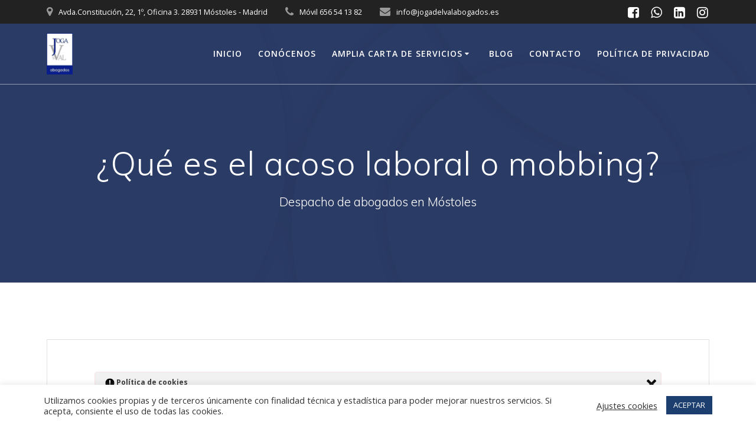

--- FILE ---
content_type: text/html; charset=UTF-8
request_url: https://jogadelvalabogados.es/que-es-el-acoso-laboral-o-mobbing/
body_size: 19973
content:
<!DOCTYPE html><html dir="ltr" lang="es" prefix="og: https://ogp.me/ns#"><head><meta charset="UTF-8"><meta name="viewport" content="width=device-width, initial-scale=1"><link rel="profile" href="http://gmpg.org/xfn/11"> <script defer src="[data-uri]"></script> <title>¿Qué es el acoso laboral o mobbing? - Joga del Val abogados</title><style>img:is([sizes="auto" i], [sizes^="auto," i]) { contain-intrinsic-size: 3000px 1500px }</style><!-- All in One SEO 4.7.8 - aioseo.com --><meta name="description" content="El concepto de acoso laboral surgió en la psicología como consecuencia de situaciones de estrés laboral que, por su duración y reiteración en el tiempo, así como su carácter degradante y hostil, ponían en peligro la dignidad e integridad personal del trabajador. La doctrina y jurisprudencia también lo define como una conducta no deseada, que" /><meta name="robots" content="max-image-preview:large" /><meta name="author" content="Ernesto Calle"/><link rel="canonical" href="https://jogadelvalabogados.es/que-es-el-acoso-laboral-o-mobbing/" /><meta name="generator" content="All in One SEO (AIOSEO) 4.7.8" /><meta property="og:locale" content="es_ES" /><meta property="og:site_name" content="Joga del Val abogados - Despacho de abogados en Móstoles" /><meta property="og:type" content="article" /><meta property="og:title" content="¿Qué es el acoso laboral o mobbing? - Joga del Val abogados" /><meta property="og:description" content="El concepto de acoso laboral surgió en la psicología como consecuencia de situaciones de estrés laboral que, por su duración y reiteración en el tiempo, así como su carácter degradante y hostil, ponían en peligro la dignidad e integridad personal del trabajador. La doctrina y jurisprudencia también lo define como una conducta no deseada, que" /><meta property="og:url" content="https://jogadelvalabogados.es/que-es-el-acoso-laboral-o-mobbing/" /><meta property="og:image" content="https://jogadelvalabogados.es/wp-content/uploads/2020/04/logo-Joga-del-Val-e1587571322950.jpg" /><meta property="og:image:secure_url" content="https://jogadelvalabogados.es/wp-content/uploads/2020/04/logo-Joga-del-Val-e1587571322950.jpg" /><meta property="og:image:width" content="185" /><meta property="og:image:height" content="292" /><meta property="article:published_time" content="2020-11-09T21:56:29+00:00" /><meta property="article:modified_time" content="2020-11-09T21:56:30+00:00" /><meta name="twitter:card" content="summary_large_image" /><meta name="twitter:title" content="¿Qué es el acoso laboral o mobbing? - Joga del Val abogados" /><meta name="twitter:description" content="El concepto de acoso laboral surgió en la psicología como consecuencia de situaciones de estrés laboral que, por su duración y reiteración en el tiempo, así como su carácter degradante y hostil, ponían en peligro la dignidad e integridad personal del trabajador. La doctrina y jurisprudencia también lo define como una conducta no deseada, que" /><meta name="twitter:image" content="https://jogadelvalabogados.es/wp-content/uploads/2020/04/logo-Joga-del-Val-e1587571322950.jpg" /> <script type="application/ld+json" class="aioseo-schema">{"@context":"https:\/\/schema.org","@graph":[{"@type":"BlogPosting","@id":"https:\/\/jogadelvalabogados.es\/que-es-el-acoso-laboral-o-mobbing\/#blogposting","name":"\u00bfQu\u00e9 es el acoso laboral o mobbing? - Joga del Val abogados","headline":"\u00bfQu\u00e9 es el acoso laboral o mobbing?","author":{"@id":"https:\/\/jogadelvalabogados.es\/author\/agencia-seomedia\/#author"},"publisher":{"@id":"https:\/\/jogadelvalabogados.es\/#organization"},"image":{"@type":"ImageObject","url":"https:\/\/jogadelvalabogados.es\/wp-content\/uploads\/2020\/11\/community-manager.jpg","width":440,"height":306},"datePublished":"2020-11-09T22:56:29+01:00","dateModified":"2020-11-09T22:56:30+01:00","inLanguage":"es-ES","mainEntityOfPage":{"@id":"https:\/\/jogadelvalabogados.es\/que-es-el-acoso-laboral-o-mobbing\/#webpage"},"isPartOf":{"@id":"https:\/\/jogadelvalabogados.es\/que-es-el-acoso-laboral-o-mobbing\/#webpage"},"articleSection":"Sin categor\u00eda"},{"@type":"BreadcrumbList","@id":"https:\/\/jogadelvalabogados.es\/que-es-el-acoso-laboral-o-mobbing\/#breadcrumblist","itemListElement":[{"@type":"ListItem","@id":"https:\/\/jogadelvalabogados.es\/#listItem","position":1,"name":"Hogar","item":"https:\/\/jogadelvalabogados.es\/","nextItem":{"@type":"ListItem","@id":"https:\/\/jogadelvalabogados.es\/que-es-el-acoso-laboral-o-mobbing\/#listItem","name":"\u00bfQu\u00e9 es el acoso laboral o mobbing?"}},{"@type":"ListItem","@id":"https:\/\/jogadelvalabogados.es\/que-es-el-acoso-laboral-o-mobbing\/#listItem","position":2,"name":"\u00bfQu\u00e9 es el acoso laboral o mobbing?","previousItem":{"@type":"ListItem","@id":"https:\/\/jogadelvalabogados.es\/#listItem","name":"Hogar"}}]},{"@type":"Organization","@id":"https:\/\/jogadelvalabogados.es\/#organization","name":"Joga del Val abogados","description":"Despacho de abogados en M\u00f3stoles","url":"https:\/\/jogadelvalabogados.es\/","logo":{"@type":"ImageObject","url":"https:\/\/jogadelvalabogados.es\/wp-content\/uploads\/2020\/04\/logo-Joga-del-Val-e1587571322950.jpg","@id":"https:\/\/jogadelvalabogados.es\/que-es-el-acoso-laboral-o-mobbing\/#organizationLogo","width":185,"height":292,"caption":"Despacho de abogados en M\u00f3stoles"},"image":{"@id":"https:\/\/jogadelvalabogados.es\/que-es-el-acoso-laboral-o-mobbing\/#organizationLogo"}},{"@type":"Person","@id":"https:\/\/jogadelvalabogados.es\/author\/agencia-seomedia\/#author","url":"https:\/\/jogadelvalabogados.es\/author\/agencia-seomedia\/","name":"Ernesto Calle","image":{"@type":"ImageObject","@id":"https:\/\/jogadelvalabogados.es\/que-es-el-acoso-laboral-o-mobbing\/#authorImage","url":"https:\/\/secure.gravatar.com\/avatar\/52b6bb50b09ee20cef4ab545e0cc5029?s=96&d=mm&r=g","width":96,"height":96,"caption":"Ernesto Calle"}},{"@type":"WebPage","@id":"https:\/\/jogadelvalabogados.es\/que-es-el-acoso-laboral-o-mobbing\/#webpage","url":"https:\/\/jogadelvalabogados.es\/que-es-el-acoso-laboral-o-mobbing\/","name":"\u00bfQu\u00e9 es el acoso laboral o mobbing? - Joga del Val abogados","description":"El concepto de acoso laboral surgi\u00f3 en la psicolog\u00eda como consecuencia de situaciones de estr\u00e9s laboral que, por su duraci\u00f3n y reiteraci\u00f3n en el tiempo, as\u00ed como su car\u00e1cter degradante y hostil, pon\u00edan en peligro la dignidad e integridad personal del trabajador. La doctrina y jurisprudencia tambi\u00e9n lo define como una conducta no deseada, que","inLanguage":"es-ES","isPartOf":{"@id":"https:\/\/jogadelvalabogados.es\/#website"},"breadcrumb":{"@id":"https:\/\/jogadelvalabogados.es\/que-es-el-acoso-laboral-o-mobbing\/#breadcrumblist"},"author":{"@id":"https:\/\/jogadelvalabogados.es\/author\/agencia-seomedia\/#author"},"creator":{"@id":"https:\/\/jogadelvalabogados.es\/author\/agencia-seomedia\/#author"},"image":{"@type":"ImageObject","url":"https:\/\/jogadelvalabogados.es\/wp-content\/uploads\/2020\/11\/community-manager.jpg","@id":"https:\/\/jogadelvalabogados.es\/que-es-el-acoso-laboral-o-mobbing\/#mainImage","width":440,"height":306},"primaryImageOfPage":{"@id":"https:\/\/jogadelvalabogados.es\/que-es-el-acoso-laboral-o-mobbing\/#mainImage"},"datePublished":"2020-11-09T22:56:29+01:00","dateModified":"2020-11-09T22:56:30+01:00"},{"@type":"WebSite","@id":"https:\/\/jogadelvalabogados.es\/#website","url":"https:\/\/jogadelvalabogados.es\/","name":"Joga del Val abogados","description":"Despacho de abogados en M\u00f3stoles","inLanguage":"es-ES","publisher":{"@id":"https:\/\/jogadelvalabogados.es\/#organization"}}]}</script> <!-- All in One SEO --><link rel='dns-prefetch' href='//fonts.googleapis.com' /><link rel="alternate" type="application/rss+xml" title="Joga del Val abogados &raquo; Feed" href="https://jogadelvalabogados.es/feed/" /><link rel="alternate" type="application/rss+xml" title="Joga del Val abogados &raquo; Feed de los comentarios" href="https://jogadelvalabogados.es/comments/feed/" /><link rel="alternate" type="application/rss+xml" title="Joga del Val abogados &raquo; Comentario ¿Qué es el acoso laboral o mobbing? del feed" href="https://jogadelvalabogados.es/que-es-el-acoso-laboral-o-mobbing/feed/" /> <!-- This site uses the Google Analytics by MonsterInsights plugin v9.2.4 - Using Analytics tracking - https://www.monsterinsights.com/ --> <script src="//www.googletagmanager.com/gtag/js?id=G-FQ2Q2KY6DR"  data-cfasync="false" data-wpfc-render="false" type="text/javascript" async></script> <script data-cfasync="false" data-wpfc-render="false" type="text/plain" data-cli-class="cli-blocker-script"  data-cli-script-type="analytics" data-cli-block="true"  data-cli-element-position="head">var mi_version = '9.2.4';
				var mi_track_user = true;
				var mi_no_track_reason = '';
								var MonsterInsightsDefaultLocations = {"page_location":"https:\/\/jogadelvalabogados.es\/que-es-el-acoso-laboral-o-mobbing\/"};
				if ( typeof MonsterInsightsPrivacyGuardFilter === 'function' ) {
					var MonsterInsightsLocations = (typeof MonsterInsightsExcludeQuery === 'object') ? MonsterInsightsPrivacyGuardFilter( MonsterInsightsExcludeQuery ) : MonsterInsightsPrivacyGuardFilter( MonsterInsightsDefaultLocations );
				} else {
					var MonsterInsightsLocations = (typeof MonsterInsightsExcludeQuery === 'object') ? MonsterInsightsExcludeQuery : MonsterInsightsDefaultLocations;
				}

								var disableStrs = [
										'ga-disable-G-FQ2Q2KY6DR',
									];

				/* Function to detect opted out users */
				function __gtagTrackerIsOptedOut() {
					for (var index = 0; index < disableStrs.length; index++) {
						if (document.cookie.indexOf(disableStrs[index] + '=true') > -1) {
							return true;
						}
					}

					return false;
				}

				/* Disable tracking if the opt-out cookie exists. */
				if (__gtagTrackerIsOptedOut()) {
					for (var index = 0; index < disableStrs.length; index++) {
						window[disableStrs[index]] = true;
					}
				}

				/* Opt-out function */
				function __gtagTrackerOptout() {
					for (var index = 0; index < disableStrs.length; index++) {
						document.cookie = disableStrs[index] + '=true; expires=Thu, 31 Dec 2099 23:59:59 UTC; path=/';
						window[disableStrs[index]] = true;
					}
				}

				if ('undefined' === typeof gaOptout) {
					function gaOptout() {
						__gtagTrackerOptout();
					}
				}
								window.dataLayer = window.dataLayer || [];

				window.MonsterInsightsDualTracker = {
					helpers: {},
					trackers: {},
				};
				if (mi_track_user) {
					function __gtagDataLayer() {
						dataLayer.push(arguments);
					}

					function __gtagTracker(type, name, parameters) {
						if (!parameters) {
							parameters = {};
						}

						if (parameters.send_to) {
							__gtagDataLayer.apply(null, arguments);
							return;
						}

						if (type === 'event') {
														parameters.send_to = monsterinsights_frontend.v4_id;
							var hookName = name;
							if (typeof parameters['event_category'] !== 'undefined') {
								hookName = parameters['event_category'] + ':' + name;
							}

							if (typeof MonsterInsightsDualTracker.trackers[hookName] !== 'undefined') {
								MonsterInsightsDualTracker.trackers[hookName](parameters);
							} else {
								__gtagDataLayer('event', name, parameters);
							}
							
						} else {
							__gtagDataLayer.apply(null, arguments);
						}
					}

					__gtagTracker('js', new Date());
					__gtagTracker('set', {
						'developer_id.dZGIzZG': true,
											});
					if ( MonsterInsightsLocations.page_location ) {
						__gtagTracker('set', MonsterInsightsLocations);
					}
										__gtagTracker('config', 'G-FQ2Q2KY6DR', {"forceSSL":"true","link_attribution":"true"} );
															window.gtag = __gtagTracker;										(function () {
						/* https://developers.google.com/analytics/devguides/collection/analyticsjs/ */
						/* ga and __gaTracker compatibility shim. */
						var noopfn = function () {
							return null;
						};
						var newtracker = function () {
							return new Tracker();
						};
						var Tracker = function () {
							return null;
						};
						var p = Tracker.prototype;
						p.get = noopfn;
						p.set = noopfn;
						p.send = function () {
							var args = Array.prototype.slice.call(arguments);
							args.unshift('send');
							__gaTracker.apply(null, args);
						};
						var __gaTracker = function () {
							var len = arguments.length;
							if (len === 0) {
								return;
							}
							var f = arguments[len - 1];
							if (typeof f !== 'object' || f === null || typeof f.hitCallback !== 'function') {
								if ('send' === arguments[0]) {
									var hitConverted, hitObject = false, action;
									if ('event' === arguments[1]) {
										if ('undefined' !== typeof arguments[3]) {
											hitObject = {
												'eventAction': arguments[3],
												'eventCategory': arguments[2],
												'eventLabel': arguments[4],
												'value': arguments[5] ? arguments[5] : 1,
											}
										}
									}
									if ('pageview' === arguments[1]) {
										if ('undefined' !== typeof arguments[2]) {
											hitObject = {
												'eventAction': 'page_view',
												'page_path': arguments[2],
											}
										}
									}
									if (typeof arguments[2] === 'object') {
										hitObject = arguments[2];
									}
									if (typeof arguments[5] === 'object') {
										Object.assign(hitObject, arguments[5]);
									}
									if ('undefined' !== typeof arguments[1].hitType) {
										hitObject = arguments[1];
										if ('pageview' === hitObject.hitType) {
											hitObject.eventAction = 'page_view';
										}
									}
									if (hitObject) {
										action = 'timing' === arguments[1].hitType ? 'timing_complete' : hitObject.eventAction;
										hitConverted = mapArgs(hitObject);
										__gtagTracker('event', action, hitConverted);
									}
								}
								return;
							}

							function mapArgs(args) {
								var arg, hit = {};
								var gaMap = {
									'eventCategory': 'event_category',
									'eventAction': 'event_action',
									'eventLabel': 'event_label',
									'eventValue': 'event_value',
									'nonInteraction': 'non_interaction',
									'timingCategory': 'event_category',
									'timingVar': 'name',
									'timingValue': 'value',
									'timingLabel': 'event_label',
									'page': 'page_path',
									'location': 'page_location',
									'title': 'page_title',
									'referrer' : 'page_referrer',
								};
								for (arg in args) {
																		if (!(!args.hasOwnProperty(arg) || !gaMap.hasOwnProperty(arg))) {
										hit[gaMap[arg]] = args[arg];
									} else {
										hit[arg] = args[arg];
									}
								}
								return hit;
							}

							try {
								f.hitCallback();
							} catch (ex) {
							}
						};
						__gaTracker.create = newtracker;
						__gaTracker.getByName = newtracker;
						__gaTracker.getAll = function () {
							return [];
						};
						__gaTracker.remove = noopfn;
						__gaTracker.loaded = true;
						window['__gaTracker'] = __gaTracker;
					})();
									} else {
										console.log("");
					(function () {
						function __gtagTracker() {
							return null;
						}

						window['__gtagTracker'] = __gtagTracker;
						window['gtag'] = __gtagTracker;
					})();
									}</script> <!-- / Google Analytics by MonsterInsights --><link rel='stylesheet' id='wp-block-library-css' href='https://jogadelvalabogados.es/wp-includes/css/dist/block-library/style.min.css' type='text/css' media='all' /><style id='classic-theme-styles-inline-css' type='text/css'>/*! This file is auto-generated */
.wp-block-button__link{color:#fff;background-color:#32373c;border-radius:9999px;box-shadow:none;text-decoration:none;padding:calc(.667em + 2px) calc(1.333em + 2px);font-size:1.125em}.wp-block-file__button{background:#32373c;color:#fff;text-decoration:none}</style><style id='global-styles-inline-css' type='text/css'>:root{--wp--preset--aspect-ratio--square: 1;--wp--preset--aspect-ratio--4-3: 4/3;--wp--preset--aspect-ratio--3-4: 3/4;--wp--preset--aspect-ratio--3-2: 3/2;--wp--preset--aspect-ratio--2-3: 2/3;--wp--preset--aspect-ratio--16-9: 16/9;--wp--preset--aspect-ratio--9-16: 9/16;--wp--preset--color--black: #000000;--wp--preset--color--cyan-bluish-gray: #abb8c3;--wp--preset--color--white: #ffffff;--wp--preset--color--pale-pink: #f78da7;--wp--preset--color--vivid-red: #cf2e2e;--wp--preset--color--luminous-vivid-orange: #ff6900;--wp--preset--color--luminous-vivid-amber: #fcb900;--wp--preset--color--light-green-cyan: #7bdcb5;--wp--preset--color--vivid-green-cyan: #00d084;--wp--preset--color--pale-cyan-blue: #8ed1fc;--wp--preset--color--vivid-cyan-blue: #0693e3;--wp--preset--color--vivid-purple: #9b51e0;--wp--preset--gradient--vivid-cyan-blue-to-vivid-purple: linear-gradient(135deg,rgba(6,147,227,1) 0%,rgb(155,81,224) 100%);--wp--preset--gradient--light-green-cyan-to-vivid-green-cyan: linear-gradient(135deg,rgb(122,220,180) 0%,rgb(0,208,130) 100%);--wp--preset--gradient--luminous-vivid-amber-to-luminous-vivid-orange: linear-gradient(135deg,rgba(252,185,0,1) 0%,rgba(255,105,0,1) 100%);--wp--preset--gradient--luminous-vivid-orange-to-vivid-red: linear-gradient(135deg,rgba(255,105,0,1) 0%,rgb(207,46,46) 100%);--wp--preset--gradient--very-light-gray-to-cyan-bluish-gray: linear-gradient(135deg,rgb(238,238,238) 0%,rgb(169,184,195) 100%);--wp--preset--gradient--cool-to-warm-spectrum: linear-gradient(135deg,rgb(74,234,220) 0%,rgb(151,120,209) 20%,rgb(207,42,186) 40%,rgb(238,44,130) 60%,rgb(251,105,98) 80%,rgb(254,248,76) 100%);--wp--preset--gradient--blush-light-purple: linear-gradient(135deg,rgb(255,206,236) 0%,rgb(152,150,240) 100%);--wp--preset--gradient--blush-bordeaux: linear-gradient(135deg,rgb(254,205,165) 0%,rgb(254,45,45) 50%,rgb(107,0,62) 100%);--wp--preset--gradient--luminous-dusk: linear-gradient(135deg,rgb(255,203,112) 0%,rgb(199,81,192) 50%,rgb(65,88,208) 100%);--wp--preset--gradient--pale-ocean: linear-gradient(135deg,rgb(255,245,203) 0%,rgb(182,227,212) 50%,rgb(51,167,181) 100%);--wp--preset--gradient--electric-grass: linear-gradient(135deg,rgb(202,248,128) 0%,rgb(113,206,126) 100%);--wp--preset--gradient--midnight: linear-gradient(135deg,rgb(2,3,129) 0%,rgb(40,116,252) 100%);--wp--preset--font-size--small: 13px;--wp--preset--font-size--medium: 20px;--wp--preset--font-size--large: 36px;--wp--preset--font-size--x-large: 42px;--wp--preset--spacing--20: 0.44rem;--wp--preset--spacing--30: 0.67rem;--wp--preset--spacing--40: 1rem;--wp--preset--spacing--50: 1.5rem;--wp--preset--spacing--60: 2.25rem;--wp--preset--spacing--70: 3.38rem;--wp--preset--spacing--80: 5.06rem;--wp--preset--shadow--natural: 6px 6px 9px rgba(0, 0, 0, 0.2);--wp--preset--shadow--deep: 12px 12px 50px rgba(0, 0, 0, 0.4);--wp--preset--shadow--sharp: 6px 6px 0px rgba(0, 0, 0, 0.2);--wp--preset--shadow--outlined: 6px 6px 0px -3px rgba(255, 255, 255, 1), 6px 6px rgba(0, 0, 0, 1);--wp--preset--shadow--crisp: 6px 6px 0px rgba(0, 0, 0, 1);}:where(.is-layout-flex){gap: 0.5em;}:where(.is-layout-grid){gap: 0.5em;}body .is-layout-flex{display: flex;}.is-layout-flex{flex-wrap: wrap;align-items: center;}.is-layout-flex > :is(*, div){margin: 0;}body .is-layout-grid{display: grid;}.is-layout-grid > :is(*, div){margin: 0;}:where(.wp-block-columns.is-layout-flex){gap: 2em;}:where(.wp-block-columns.is-layout-grid){gap: 2em;}:where(.wp-block-post-template.is-layout-flex){gap: 1.25em;}:where(.wp-block-post-template.is-layout-grid){gap: 1.25em;}.has-black-color{color: var(--wp--preset--color--black) !important;}.has-cyan-bluish-gray-color{color: var(--wp--preset--color--cyan-bluish-gray) !important;}.has-white-color{color: var(--wp--preset--color--white) !important;}.has-pale-pink-color{color: var(--wp--preset--color--pale-pink) !important;}.has-vivid-red-color{color: var(--wp--preset--color--vivid-red) !important;}.has-luminous-vivid-orange-color{color: var(--wp--preset--color--luminous-vivid-orange) !important;}.has-luminous-vivid-amber-color{color: var(--wp--preset--color--luminous-vivid-amber) !important;}.has-light-green-cyan-color{color: var(--wp--preset--color--light-green-cyan) !important;}.has-vivid-green-cyan-color{color: var(--wp--preset--color--vivid-green-cyan) !important;}.has-pale-cyan-blue-color{color: var(--wp--preset--color--pale-cyan-blue) !important;}.has-vivid-cyan-blue-color{color: var(--wp--preset--color--vivid-cyan-blue) !important;}.has-vivid-purple-color{color: var(--wp--preset--color--vivid-purple) !important;}.has-black-background-color{background-color: var(--wp--preset--color--black) !important;}.has-cyan-bluish-gray-background-color{background-color: var(--wp--preset--color--cyan-bluish-gray) !important;}.has-white-background-color{background-color: var(--wp--preset--color--white) !important;}.has-pale-pink-background-color{background-color: var(--wp--preset--color--pale-pink) !important;}.has-vivid-red-background-color{background-color: var(--wp--preset--color--vivid-red) !important;}.has-luminous-vivid-orange-background-color{background-color: var(--wp--preset--color--luminous-vivid-orange) !important;}.has-luminous-vivid-amber-background-color{background-color: var(--wp--preset--color--luminous-vivid-amber) !important;}.has-light-green-cyan-background-color{background-color: var(--wp--preset--color--light-green-cyan) !important;}.has-vivid-green-cyan-background-color{background-color: var(--wp--preset--color--vivid-green-cyan) !important;}.has-pale-cyan-blue-background-color{background-color: var(--wp--preset--color--pale-cyan-blue) !important;}.has-vivid-cyan-blue-background-color{background-color: var(--wp--preset--color--vivid-cyan-blue) !important;}.has-vivid-purple-background-color{background-color: var(--wp--preset--color--vivid-purple) !important;}.has-black-border-color{border-color: var(--wp--preset--color--black) !important;}.has-cyan-bluish-gray-border-color{border-color: var(--wp--preset--color--cyan-bluish-gray) !important;}.has-white-border-color{border-color: var(--wp--preset--color--white) !important;}.has-pale-pink-border-color{border-color: var(--wp--preset--color--pale-pink) !important;}.has-vivid-red-border-color{border-color: var(--wp--preset--color--vivid-red) !important;}.has-luminous-vivid-orange-border-color{border-color: var(--wp--preset--color--luminous-vivid-orange) !important;}.has-luminous-vivid-amber-border-color{border-color: var(--wp--preset--color--luminous-vivid-amber) !important;}.has-light-green-cyan-border-color{border-color: var(--wp--preset--color--light-green-cyan) !important;}.has-vivid-green-cyan-border-color{border-color: var(--wp--preset--color--vivid-green-cyan) !important;}.has-pale-cyan-blue-border-color{border-color: var(--wp--preset--color--pale-cyan-blue) !important;}.has-vivid-cyan-blue-border-color{border-color: var(--wp--preset--color--vivid-cyan-blue) !important;}.has-vivid-purple-border-color{border-color: var(--wp--preset--color--vivid-purple) !important;}.has-vivid-cyan-blue-to-vivid-purple-gradient-background{background: var(--wp--preset--gradient--vivid-cyan-blue-to-vivid-purple) !important;}.has-light-green-cyan-to-vivid-green-cyan-gradient-background{background: var(--wp--preset--gradient--light-green-cyan-to-vivid-green-cyan) !important;}.has-luminous-vivid-amber-to-luminous-vivid-orange-gradient-background{background: var(--wp--preset--gradient--luminous-vivid-amber-to-luminous-vivid-orange) !important;}.has-luminous-vivid-orange-to-vivid-red-gradient-background{background: var(--wp--preset--gradient--luminous-vivid-orange-to-vivid-red) !important;}.has-very-light-gray-to-cyan-bluish-gray-gradient-background{background: var(--wp--preset--gradient--very-light-gray-to-cyan-bluish-gray) !important;}.has-cool-to-warm-spectrum-gradient-background{background: var(--wp--preset--gradient--cool-to-warm-spectrum) !important;}.has-blush-light-purple-gradient-background{background: var(--wp--preset--gradient--blush-light-purple) !important;}.has-blush-bordeaux-gradient-background{background: var(--wp--preset--gradient--blush-bordeaux) !important;}.has-luminous-dusk-gradient-background{background: var(--wp--preset--gradient--luminous-dusk) !important;}.has-pale-ocean-gradient-background{background: var(--wp--preset--gradient--pale-ocean) !important;}.has-electric-grass-gradient-background{background: var(--wp--preset--gradient--electric-grass) !important;}.has-midnight-gradient-background{background: var(--wp--preset--gradient--midnight) !important;}.has-small-font-size{font-size: var(--wp--preset--font-size--small) !important;}.has-medium-font-size{font-size: var(--wp--preset--font-size--medium) !important;}.has-large-font-size{font-size: var(--wp--preset--font-size--large) !important;}.has-x-large-font-size{font-size: var(--wp--preset--font-size--x-large) !important;}
:where(.wp-block-post-template.is-layout-flex){gap: 1.25em;}:where(.wp-block-post-template.is-layout-grid){gap: 1.25em;}
:where(.wp-block-columns.is-layout-flex){gap: 2em;}:where(.wp-block-columns.is-layout-grid){gap: 2em;}
:root :where(.wp-block-pullquote){font-size: 1.5em;line-height: 1.6;}</style><link rel='stylesheet' id='cookie-law-info-css' href='https://jogadelvalabogados.es/wp-content/cache/autoptimize/css/autoptimize_single_20e8490fab0dcf7557a5c8b54494db6f.css' type='text/css' media='all' /><link rel='stylesheet' id='cookie-law-info-gdpr-css' href='https://jogadelvalabogados.es/wp-content/cache/autoptimize/css/autoptimize_single_359aca8a88b2331aa34ac505acad9911.css' type='text/css' media='all' /><link rel='stylesheet' id='ley-cookie-css' href='https://jogadelvalabogados.es/wp-content/cache/autoptimize/css/autoptimize_single_8b8b2f3f9fb88b5abc8cae9bdb3b1850.css' type='text/css' media='all' /><link rel='stylesheet' id='mesmerize-style-css' href='https://jogadelvalabogados.es/wp-content/themes/mesmerize/style.min.css' type='text/css' media='all' /><style id='mesmerize-style-inline-css' type='text/css'>img.logo.dark, img.custom-logo{width:auto;max-height:70px !important;}
/** cached kirki style */@media screen and (min-width: 768px){.header-homepage{background-position:center center;}}.header.color-overlay:before{background:#000000;}.header .background-overlay,.header.color-overlay::before{opacity:0.6;}.header.color-overlay:after{filter:invert(0%) ;}.header-homepage .header-description-row{padding-top:10%;padding-bottom:20%;}.inner-header-description{padding-top:8%;padding-bottom:8%;}.mesmerize-inner-page .navigation-bar.bordered{border-bottom-color:rgba(255, 255, 255, 0.5);border-bottom-width:1px;border-bottom-style:solid;}@media screen and (max-width:767px){.header-homepage .header-description-row{padding-top:15%;padding-bottom:100%;}}@media only screen and (min-width: 768px){.header-content .align-holder{width:52%!important;}.inner-header-description{text-align:center!important;}}</style><link rel='stylesheet' id='mesmerize-style-bundle-css' href='https://jogadelvalabogados.es/wp-content/themes/mesmerize/assets/css/theme.bundle.min.css' type='text/css' media='all' /><link rel='stylesheet' id='mesmerize-fonts-css' href="" data-href='https://fonts.googleapis.com/css?family=Open+Sans%3A300%2C400%2C600%2C700%7CMuli%3A300%2C300italic%2C400%2C400italic%2C600%2C600italic%2C700%2C700italic%2C900%2C900italic%7CPlayfair+Display%3A400%2C400italic%2C700%2C700italic&#038;subset=latin%2Clatin-ext&#038;display=swap' type='text/css' media='all' /><style id='akismet-widget-style-inline-css' type='text/css'>.a-stats {
				--akismet-color-mid-green: #357b49;
				--akismet-color-white: #fff;
				--akismet-color-light-grey: #f6f7f7;

				max-width: 350px;
				width: auto;
			}

			.a-stats * {
				all: unset;
				box-sizing: border-box;
			}

			.a-stats strong {
				font-weight: 600;
			}

			.a-stats a.a-stats__link,
			.a-stats a.a-stats__link:visited,
			.a-stats a.a-stats__link:active {
				background: var(--akismet-color-mid-green);
				border: none;
				box-shadow: none;
				border-radius: 8px;
				color: var(--akismet-color-white);
				cursor: pointer;
				display: block;
				font-family: -apple-system, BlinkMacSystemFont, 'Segoe UI', 'Roboto', 'Oxygen-Sans', 'Ubuntu', 'Cantarell', 'Helvetica Neue', sans-serif;
				font-weight: 500;
				padding: 12px;
				text-align: center;
				text-decoration: none;
				transition: all 0.2s ease;
			}

			/* Extra specificity to deal with TwentyTwentyOne focus style */
			.widget .a-stats a.a-stats__link:focus {
				background: var(--akismet-color-mid-green);
				color: var(--akismet-color-white);
				text-decoration: none;
			}

			.a-stats a.a-stats__link:hover {
				filter: brightness(110%);
				box-shadow: 0 4px 12px rgba(0, 0, 0, 0.06), 0 0 2px rgba(0, 0, 0, 0.16);
			}

			.a-stats .count {
				color: var(--akismet-color-white);
				display: block;
				font-size: 1.5em;
				line-height: 1.4;
				padding: 0 13px;
				white-space: nowrap;
			}</style><link rel='stylesheet' id='bsf-Defaults-css' href='https://jogadelvalabogados.es/wp-content/uploads/smile_fonts/Defaults/Defaults.css' type='text/css' media='all' /> <script type="text/plain" data-cli-class="cli-blocker-script"  data-cli-script-type="analytics" data-cli-block="true"  data-cli-element-position="head" src="https://jogadelvalabogados.es/wp-content/plugins/google-analytics-for-wordpress/assets/js/frontend-gtag.min.js" id="monsterinsights-frontend-script-js" async="async" data-wp-strategy="async"></script> <script data-cfasync="false" data-wpfc-render="false" type="text/javascript" id='monsterinsights-frontend-script-js-extra'>/* <![CDATA[ */
var monsterinsights_frontend = {"js_events_tracking":"true","download_extensions":"doc,pdf,ppt,zip,xls,docx,pptx,xlsx","inbound_paths":"[{\"path\":\"\\\/go\\\/\",\"label\":\"affiliate\"},{\"path\":\"\\\/recommend\\\/\",\"label\":\"affiliate\"}]","home_url":"https:\/\/jogadelvalabogados.es","hash_tracking":"false","v4_id":"G-FQ2Q2KY6DR"};/* ]]> */</script> <script type="text/javascript" src="https://jogadelvalabogados.es/wp-includes/js/jquery/jquery.min.js" id="jquery-core-js"></script> <script defer type="text/javascript" src="https://jogadelvalabogados.es/wp-includes/js/jquery/jquery-migrate.min.js" id="jquery-migrate-js"></script> <script defer id="jquery-js-after" src="[data-uri]"></script> <script defer id="cookie-law-info-js-extra" src="[data-uri]"></script> <script defer type="text/javascript" src="https://jogadelvalabogados.es/wp-content/cache/autoptimize/js/autoptimize_single_c5592a6fda4d0b779f56db2d5ddac010.js" id="cookie-law-info-js"></script> <script defer type="text/javascript" src="https://jogadelvalabogados.es/wp-content/cache/autoptimize/js/autoptimize_single_5d32b8e86b7e709302dc21c34b9e3308.js" id="cookie-check-js"></script> <script defer type="text/javascript" src="https://jogadelvalabogados.es/wp-content/cache/autoptimize/js/autoptimize_single_27e158056d146cc02ce21bd609187b58.js" id="jquery.cookie-js"></script> <link rel="https://api.w.org/" href="https://jogadelvalabogados.es/wp-json/" /><link rel="alternate" title="JSON" type="application/json" href="https://jogadelvalabogados.es/wp-json/wp/v2/posts/1164" /><link rel="EditURI" type="application/rsd+xml" title="RSD" href="https://jogadelvalabogados.es/xmlrpc.php?rsd" /><meta name="generator" content="WordPress 6.7.4" /><link rel='shortlink' href='https://jogadelvalabogados.es/?p=1164' /><link rel="alternate" title="oEmbed (JSON)" type="application/json+oembed" href="https://jogadelvalabogados.es/wp-json/oembed/1.0/embed?url=https%3A%2F%2Fjogadelvalabogados.es%2Fque-es-el-acoso-laboral-o-mobbing%2F" /><link rel="alternate" title="oEmbed (XML)" type="text/xml+oembed" href="https://jogadelvalabogados.es/wp-json/oembed/1.0/embed?url=https%3A%2F%2Fjogadelvalabogados.es%2Fque-es-el-acoso-laboral-o-mobbing%2F&#038;format=xml" /> <script defer src="[data-uri]"></script> <link rel="pingback" href="https://jogadelvalabogados.es/xmlrpc.php"><style type="text/css">.recentcomments a{display:inline !important;padding:0 !important;margin:0 !important;}</style><meta name="generator" content="Powered by Visual Composer - drag and drop page builder for WordPress."/> <!--[if lte IE 9]><link rel="stylesheet" type="text/css" href="https://jogadelvalabogados.es/wp-content/plugins/js_composer/assets/css/vc_lte_ie9.min.css" media="screen"><![endif]--><!--[if IE  8]><link rel="stylesheet" type="text/css" href="https://jogadelvalabogados.es/wp-content/plugins/js_composer/assets/css/vc-ie8.min.css" media="screen"><![endif]--><style type="text/css" id="custom-background-css">body.custom-background { background-color: #ffffff; }</style><link rel="icon" href="https://jogadelvalabogados.es/wp-content/uploads/2019/07/LOGO-1-150x150.png" sizes="32x32" /><link rel="icon" href="https://jogadelvalabogados.es/wp-content/uploads/2019/07/LOGO-1.png" sizes="192x192" /><link rel="apple-touch-icon" href="https://jogadelvalabogados.es/wp-content/uploads/2019/07/LOGO-1.png" /><meta name="msapplication-TileImage" content="https://jogadelvalabogados.es/wp-content/uploads/2019/07/LOGO-1.png" /><style type="text/css" id="wp-custom-css">div.footer-landings ul{
	list-style-type:none;
	padding:20px 0px;
}

div.footer-landings ul li{
	float:left;
	margin:10px 15px;
	color:white;
}

div.footer-landings ul li a{
	color:white;
}

div.footer-landings ul li a:hover{
	text-decoration:none;
}

div.footer-landings ul li:first-child{
	font-size:26px;
	font-weight:600;
}

div.footer-landings{
background-color:#FF9800
}</style><noscript><style type="text/css">.wpb_animate_when_almost_visible { opacity: 1; }</style></noscript><style id="page-content-custom-styles"></style><style data-name="header-shapes">.header.color-overlay:after {background:url(https://jogadelvalabogados.es/wp-content/themes/mesmerize/assets/images/header-shapes/circles.png) center center/ cover no-repeat}</style><style data-name="background-content-colors">.mesmerize-inner-page .page-content,
        .mesmerize-inner-page .content,
        .mesmerize-front-page.mesmerize-content-padding .page-content {
            background-color: #ffffff;
        }</style></head><body class="post-template-default single single-post postid-1164 single-format-standard custom-background wp-custom-logo mesmerize-inner-page wpb-js-composer js-comp-ver-4.11.2.1 vc_responsive"><style>.screen-reader-text[href="#page-content"]:focus {
   background-color: #f1f1f1;
   border-radius: 3px;
   box-shadow: 0 0 2px 2px rgba(0, 0, 0, 0.6);
   clip: auto !important;
   clip-path: none;
   color: #21759b;

}</style><a class="skip-link screen-reader-text" href="#page-content">Saltar al contenido</a><div  id="page-top" class="header-top"><div class="header-top-bar no-padding"><div class="gridContainer"><div class="header-top-bar-inner row middle-xs start-xs "><div class="header-top-bar-area  col-xs area-left"><div class="top-bar-field" data-type="group"   data-dynamic-mod="true"> <i class="fa fa-map-marker"></i> <span>Avda.Constitución, 22, 1º, Oficina 3.
28931 Móstoles -
Madrid</span></div><div class="top-bar-field" data-type="group"   data-dynamic-mod="true"> <i class="fa fa-phone"></i> <span>Móvil 656 54 13 82</span></div><div class="top-bar-field" data-type="group"   data-dynamic-mod="true"> <i class="fa fa-envelope"></i> <span>info@jogadelvalabogados.es</span></div></div><div class="header-top-bar-area  col-xs-fit area-right"><div data-type="group"  data-dynamic-mod="true" class="top-bar-social-icons"> <a target="_blank"  class="social-icon" href="https://www.facebook.com/pg/jogadelvalabogados/posts/"> <i class="fa fa-facebook-square"></i> </a> <a target="_blank"  class="social-icon" href="tel://+34656541382"> <i class="fa fa-whatsapp"></i> </a> <a target="_blank"  class="social-icon" href="https://es.linkedin.com/company/joga-del-val-abogados?trk=public_profile_topcard_current_company"> <i class="fa fa-linkedin-square"></i> </a> <a target="_blank"  class="social-icon" href="https://www.instagram.com/jogadelvalabogados/"> <i class="fa fa-instagram"></i> </a></div></div></div></div></div><div class="navigation-bar boxed bordered"  data-sticky='0'  data-sticky-mobile='1'  data-sticky-to='top' ><div class="navigation-wrapper gridContainer"><div class="row basis-auto"><div class="logo_col col-xs col-sm-fit"> <a href="https://jogadelvalabogados.es/" class="logo-link dark" rel="home" itemprop="url"  data-type="group"  data-dynamic-mod="true"><img width="185" height="292" src="https://jogadelvalabogados.es/wp-content/uploads/2020/04/logo-Joga-del-Val-e1587571322950.jpg" class="logo dark" alt="Despacho de abogados en Móstoles" itemprop="logo" decoding="async" fetchpriority="high" /></a><a href="https://jogadelvalabogados.es/" class="custom-logo-link" data-type="group"  data-dynamic-mod="true" rel="home"><img width="185" height="292" src="https://jogadelvalabogados.es/wp-content/uploads/2020/04/logo-Joga-del-Val-e1587571322950.jpg" class="custom-logo" alt="Despacho de abogados en Móstoles" decoding="async" /></a></div><div class="main_menu_col col-xs"><div id="mainmenu_container" class="row"><ul id="main_menu" class="active-line-bottom main-menu dropdown-menu"><li id="menu-item-206" class="menu-item menu-item-type-post_type menu-item-object-page menu-item-home menu-item-206"><a href="https://jogadelvalabogados.es/">Inicio</a></li><li id="menu-item-221" class="menu-item menu-item-type-post_type menu-item-object-page menu-item-221"><a href="https://jogadelvalabogados.es/conocenos/" title="Abogados en Móstoles: conócenos">Conócenos</a></li><li id="menu-item-220" class="menu-item menu-item-type-post_type menu-item-object-page menu-item-has-children menu-item-220"><a href="https://jogadelvalabogados.es/abogados-en-mostoles-servicios/">Amplia carta de servicios</a><ul class="sub-menu"><li id="menu-item-211" class="menu-item menu-item-type-post_type menu-item-object-page menu-item-211"><a href="https://jogadelvalabogados.es/abogados-laboralistas/">Derecho Laboral</a></li><li id="menu-item-209" class="menu-item menu-item-type-post_type menu-item-object-page menu-item-209"><a href="https://jogadelvalabogados.es/derecho-de-familia/">Derecho de Familia</a></li><li id="menu-item-214" class="menu-item menu-item-type-post_type menu-item-object-page menu-item-214"><a href="https://jogadelvalabogados.es/herencias-y-sucesiones/">Herencias y Sucesiones</a></li><li id="menu-item-208" class="menu-item menu-item-type-post_type menu-item-object-page menu-item-208"><a href="https://jogadelvalabogados.es/abogados-derecho-bancario/">Derecho Bancario</a></li><li id="menu-item-210" class="menu-item menu-item-type-post_type menu-item-object-page menu-item-210"><a href="https://jogadelvalabogados.es/derecho-inmobiliario/">Derecho Inmobiliario</a></li><li id="menu-item-218" class="menu-item menu-item-type-post_type menu-item-object-page menu-item-218"><a href="https://jogadelvalabogados.es/reclamacion-de-impagados/">Reclamación de impagados</a></li><li id="menu-item-219" class="menu-item menu-item-type-post_type menu-item-object-page menu-item-219"><a href="https://jogadelvalabogados.es/responsabilidad-civil-seguros/">Responsabilidad civil y Seguros</a></li></ul></li><li id="menu-item-1126" class="menu-item menu-item-type-post_type menu-item-object-page current_page_parent menu-item-1126"><a href="https://jogadelvalabogados.es/blog/">Blog</a></li><li id="menu-item-207" class="menu-item menu-item-type-post_type menu-item-object-page menu-item-207"><a href="https://jogadelvalabogados.es/despacho-de-abogados-en-mostoles-especialistas-en-laboral-y-civil-contacto/">Contacto</a></li><li id="menu-item-217" class="menu-item menu-item-type-post_type menu-item-object-page menu-item-privacy-policy menu-item-217"><a rel="privacy-policy" href="https://jogadelvalabogados.es/politica-de-privacidad/">Política de privacidad</a></li></ul></div> <a href="#" data-component="offcanvas" data-target="#offcanvas-wrapper" data-direction="right" data-width="300px" data-push="false"><div class="bubble"></div> <i class="fa fa-bars"></i> </a><div id="offcanvas-wrapper" class="hide force-hide  offcanvas-right"><div class="offcanvas-top"><div class="logo-holder"> <a href="https://jogadelvalabogados.es/" class="logo-link dark" rel="home" itemprop="url"  data-type="group"  data-dynamic-mod="true"><img width="185" height="292" src="https://jogadelvalabogados.es/wp-content/uploads/2020/04/logo-Joga-del-Val-e1587571322950.jpg" class="logo dark" alt="Despacho de abogados en Móstoles" itemprop="logo" decoding="async" /></a><a href="https://jogadelvalabogados.es/" class="custom-logo-link" data-type="group"  data-dynamic-mod="true" rel="home"><img width="185" height="292" src="https://jogadelvalabogados.es/wp-content/uploads/2020/04/logo-Joga-del-Val-e1587571322950.jpg" class="custom-logo" alt="Despacho de abogados en Móstoles" decoding="async" /></a></div></div><div id="offcanvas-menu" class="menu-nuestros-servicios-container"><ul id="offcanvas_menu" class="offcanvas_menu"><li class="menu-item menu-item-type-post_type menu-item-object-page menu-item-home menu-item-206"><a href="https://jogadelvalabogados.es/">Inicio</a></li><li class="menu-item menu-item-type-post_type menu-item-object-page menu-item-221"><a href="https://jogadelvalabogados.es/conocenos/" title="Abogados en Móstoles: conócenos">Conócenos</a></li><li class="menu-item menu-item-type-post_type menu-item-object-page menu-item-has-children menu-item-220"><a href="https://jogadelvalabogados.es/abogados-en-mostoles-servicios/">Amplia carta de servicios</a><ul class="sub-menu"><li class="menu-item menu-item-type-post_type menu-item-object-page menu-item-211"><a href="https://jogadelvalabogados.es/abogados-laboralistas/">Derecho Laboral</a></li><li class="menu-item menu-item-type-post_type menu-item-object-page menu-item-209"><a href="https://jogadelvalabogados.es/derecho-de-familia/">Derecho de Familia</a></li><li class="menu-item menu-item-type-post_type menu-item-object-page menu-item-214"><a href="https://jogadelvalabogados.es/herencias-y-sucesiones/">Herencias y Sucesiones</a></li><li class="menu-item menu-item-type-post_type menu-item-object-page menu-item-208"><a href="https://jogadelvalabogados.es/abogados-derecho-bancario/">Derecho Bancario</a></li><li class="menu-item menu-item-type-post_type menu-item-object-page menu-item-210"><a href="https://jogadelvalabogados.es/derecho-inmobiliario/">Derecho Inmobiliario</a></li><li class="menu-item menu-item-type-post_type menu-item-object-page menu-item-218"><a href="https://jogadelvalabogados.es/reclamacion-de-impagados/">Reclamación de impagados</a></li><li class="menu-item menu-item-type-post_type menu-item-object-page menu-item-219"><a href="https://jogadelvalabogados.es/responsabilidad-civil-seguros/">Responsabilidad civil y Seguros</a></li></ul></li><li class="menu-item menu-item-type-post_type menu-item-object-page current_page_parent menu-item-1126"><a href="https://jogadelvalabogados.es/blog/">Blog</a></li><li class="menu-item menu-item-type-post_type menu-item-object-page menu-item-207"><a href="https://jogadelvalabogados.es/despacho-de-abogados-en-mostoles-especialistas-en-laboral-y-civil-contacto/">Contacto</a></li><li class="menu-item menu-item-type-post_type menu-item-object-page menu-item-privacy-policy menu-item-217"><a rel="privacy-policy" href="https://jogadelvalabogados.es/politica-de-privacidad/">Política de privacidad</a></li></ul></div></div></div></div></div></div></div><div id="page" class="site"><div class="header-wrapper"><div  class='header  color-overlay' style='; background:#6A94FF'><div class="inner-header-description gridContainer"><div class="row header-description-row"><div class="col-xs col-xs-12"><h1 class="hero-title"> ¿Qué es el acoso laboral o mobbing?</h1><p class="header-subtitle">Despacho de abogados en Móstoles</p></div></div></div> <script defer src="[data-uri]"></script> </div></div><div id='page-content' class="content post-page"><div class="gridContainer"><div class="row"><div class="col-xs-12 col-sm-12"><div class="post-item"><div id="post-1164"class="post-1164 post type-post status-publish format-standard has-post-thumbnail hentry category-sin-categoria"><div class="post-content-single"><h2 class="h1"></h2><div class="post-content-inner"> <img width="440" height="306" src="https://jogadelvalabogados.es/wp-content/uploads/2020/11/community-manager.jpg" class="space-bottom-small space-bottom-xs wp-post-image" alt="" decoding="async" srcset="https://jogadelvalabogados.es/wp-content/uploads/2020/11/community-manager.jpg 440w, https://jogadelvalabogados.es/wp-content/uploads/2020/11/community-manager-300x209.jpg 300w, https://jogadelvalabogados.es/wp-content/uploads/2020/11/community-manager-150x104.jpg 150w" sizes="(max-width: 440px) 100vw, 440px" /><p>El concepto de acoso laboral surgió en la psicología como consecuencia de situaciones de estrés laboral que, por su duración y reiteración en el tiempo, así como su carácter degradante y hostil, ponían en peligro la dignidad e integridad personal del trabajador.</p><p>La doctrina y jurisprudencia también lo define como una <em>conducta no deseada, que en el marco de una relación de trabajo tiene como objetivo o consecuencia atentar contra la dignidad de una persona y crear un entorno intimidatorio humillante u ofensivo para la misma, siendo una situación en la que una persona o grupo de personas ejercen una violencia psicológica extrema de forma sistemática durante un tiempo prolongado sobre otra persona en el lugar de trabajo.</em></p><p>Los conflictos en el lugar de trabajo no son nada nuevo y el impacto en los trabajadores que sufren acoso laboral, así como en el propio negocio, pueden llegar a ser muy graves.</p><p>Las situaciones de acoso laboral son muy variadas, pero no todo es acoso laboral. Para que exista acoso laboral, la conducta o “abuso” debe ser sistemática, repetitiva y reiterada y que con ella se ponga en peligro o degraden las condiciones de trabajo o los derechos fundamentales del trabajador.</p><h2 class="wp-block-heading">Tipos de acoso laboral</h2><p>Puede darse varios tipos de acoso laboral:</p><ul class="wp-block-list"><li><strong>Acoso laboral vertical: </strong>cuando las conductas son propiciadas por quienes ocupan una posición superior en el organigrama empresarial.</li><li><strong>Acoso laboral horizontal:</strong> cuando se produce entre compañeros que se encuentran a un mismo nivel jerárquico.</li></ul><p>Y también puede darse distintas formas de “ejercerlo”:</p><p><strong>Agresión verbal</strong>: cuando el trabajador es objeto de insultos, comentarios sarcásticos, gritos, amenazas s o críticas permanentes. La agresión verbal puede incluir también el acoso sexual.</p><p><strong>Obstaculización</strong>: cuando el trabajador descubre que sus sugerencias, proyectos e iniciativas están siendo ignoradas por sus compañeros de trabajo y supervisores. También se produce cuando no se le asignan tareas o las que se le asignan no tienen ningún sentido para su categoría.</p><p><strong>Exclusión</strong>: cuando el trabajador es excluido e incluso aislado en el lugar de trabajo. La exclusión puede ser, por ejemplo, cuando se deja a la víctima fuera de una cadena de correos electrónicos, no se le invita a reuniones importantes o negándose a socializar con el trabajador tanto dentro como fuera del lugar de trabajo. A veces, el blanco del acoso puede verse físicamente excluido en el lugar de trabajo al trasladar su puesto de trabajo a una zona alejada de los demás miembros del equipo.</p><p><strong>Calumnias:</strong> cuando los superiores jerárquicos o compañeros de trabajo difunden “chismes” o rumores malintencionados destinados a humillar y socavar la moral de la víctima.</p><p>&nbsp;A veces, el rumor es pura calumnia, y otras, revela información personal sobre el trabajador que pueda resultar embarazosa y ataca su vida privada sin que tenga nada que ver con la competencia profesional ni el trabajo en sí. En casos extremos, estas campañas pueden extenderse tanto dentro como fuera del lugar de trabajo.</p><p><strong>Agresión física</strong>: El mobbing a veces se convierte en agresión física/sexual. Si bien en el lugar de trabajo rara vez se da la agresión física o sexual porque los “acosadores” se enfrentarían a cargos penales.</p><p><strong>¿Qué hacer si estás sufriendo mobbing o acoso laboral en tu trabajo?</strong></p><p>Te recomendamos los siguientes pasos para hacer frente al acoso en el lugar de trabajo:</p><p>Haz que la dirección de la empresa o el departamento de recursos humanos sean conscientes de tu situación. En muchos casos, no es posible confrontar al perpetrador de frente. En cambio, tienes que hacer que las personas relevantes sean conscientes de lo que está pasando. Ya sea la dirección, RRHH, o el sindicato, podrán y deberán adoptar medidas para resolver el problema.</p><p>Guarda cualquier evidencia. Reunir un registro de la fecha, hora, lugar, detalles y nombres de cualquier testigo de cualquier acoso podría ser imprescindible si alguien te pide que demuestres tus afirmaciones.</p><p>Encuentra a alguien con quien hablar. El acoso es algo estresante. No deberías tener que experimentarlo solo. Tener a alguien en quien confíes para hablar te ayudará a minimizar el impacto que tiene en tu vida y tu salud.</p><p>Presenta una queja oficial. Si sientes que tu problema no ha sido tomado en serio por aquellos a los que informaste en el trabajo, y el acoso no ha cesado, puedes presentar una queja formal. Si en la empresa o Convenio colectivo se establece un protocolo específico, actívalo.</p><p>Y, si la conducta de hostigamiento persiste, no olvides que <strong>el artículo 50 del Estatuto de los Trabajadores contempla el acoso laboral como causa justa para que el trabajador pueda solicitar la extinción indemnizada de su contrato de trabajo</strong>.</p></div></div><nav class="navigation post-navigation" aria-label="Entradas"><h2 class="screen-reader-text">Navegación de entradas</h2><div class="nav-links"><div class="nav-previous"><a href="https://jogadelvalabogados.es/los-arrendamientos-de-vivienda-durante-el-estado-de-alarma/" rel="prev"><i class="font-icon-post fa fa-angle-double-left"></i><span class="meta-nav" aria-hidden="true">Anterior:</span> <span class="screen-reader-text">Entrada anterior:</span> <span class="post-title">Los arrendamientos de vivienda durante el Estado de Alarma</span></a></div><div class="nav-next"><a href="https://jogadelvalabogados.es/despido-por-ausencia-injustificada/" rel="next"><span class="meta-nav" aria-hidden="true">Siguiente:</span> <span class="screen-reader-text">Siguiente entrada:</span> <span class="post-title">Despido por ausencia injustificada</span><i class="font-icon-post fa fa-angle-double-right"></i></a></div></div></nav></div></div></div></div></div></div><div  class='footer footer-content-lists footer-border-accent'><div  class='footer-content'><div class="gridContainer"><div class="row"><div class="col-sm-8 flexbox"><div class="row widgets-row"><div class="col-sm-4"><div id="nav_menu-4" class="widget widget_nav_menu"><h4 class="widgettitle">Enlaces de Interés</h4><div class="menu-enlaces-de-interes-container"><ul id="menu-enlaces-de-interes" class="menu"><li id="menu-item-1100" class="menu-item menu-item-type-post_type menu-item-object-page menu-item-1100"><a href="https://jogadelvalabogados.es/abogados-en-mostoles/">Abogados en Móstoles</a></li><li id="menu-item-1101" class="menu-item menu-item-type-post_type menu-item-object-page menu-item-1101"><a href="https://jogadelvalabogados.es/abogado-laboralista-en-mostoles/">Abogado laboralista en Móstoles</a></li><li id="menu-item-1102" class="menu-item menu-item-type-post_type menu-item-object-page menu-item-1102"><a href="https://jogadelvalabogados.es/abogados-de-despidos-mostoles/">Abogados de despidos Móstoles</a></li><li id="menu-item-1103" class="menu-item menu-item-type-post_type menu-item-object-page menu-item-1103"><a href="https://jogadelvalabogados.es/abogado-para-acoso-laboral-en-mostoles/">Abogado para acoso laboral en Móstoles</a></li><li id="menu-item-1104" class="menu-item menu-item-type-post_type menu-item-object-page menu-item-1104"><a href="https://jogadelvalabogados.es/abogado-de-herencias-en-mostoles/">Abogado de herencias en Móstoles</a></li><li id="menu-item-1105" class="menu-item menu-item-type-post_type menu-item-object-page menu-item-1105"><a href="https://jogadelvalabogados.es/abogado-de-divorcios-en-mostoles/">Abogado de divorcios en Móstoles</a></li></ul></div></div></div><div class="col-sm-4"><div id="nav_menu-3" class="widget widget_nav_menu"><h4 class="widgettitle">NUESTROS SERVICIOS</h4><div class="menu-nuestros-servicios-container"><ul id="menu-nuestros-servicios" class="menu"><li class="menu-item menu-item-type-post_type menu-item-object-page menu-item-home menu-item-206"><a href="https://jogadelvalabogados.es/">Inicio</a></li><li class="menu-item menu-item-type-post_type menu-item-object-page menu-item-221"><a href="https://jogadelvalabogados.es/conocenos/" title="Abogados en Móstoles: conócenos">Conócenos</a></li><li class="menu-item menu-item-type-post_type menu-item-object-page menu-item-has-children menu-item-220"><a href="https://jogadelvalabogados.es/abogados-en-mostoles-servicios/">Amplia carta de servicios</a><ul class="sub-menu"><li class="menu-item menu-item-type-post_type menu-item-object-page menu-item-211"><a href="https://jogadelvalabogados.es/abogados-laboralistas/">Derecho Laboral</a></li><li class="menu-item menu-item-type-post_type menu-item-object-page menu-item-209"><a href="https://jogadelvalabogados.es/derecho-de-familia/">Derecho de Familia</a></li><li class="menu-item menu-item-type-post_type menu-item-object-page menu-item-214"><a href="https://jogadelvalabogados.es/herencias-y-sucesiones/">Herencias y Sucesiones</a></li><li class="menu-item menu-item-type-post_type menu-item-object-page menu-item-208"><a href="https://jogadelvalabogados.es/abogados-derecho-bancario/">Derecho Bancario</a></li><li class="menu-item menu-item-type-post_type menu-item-object-page menu-item-210"><a href="https://jogadelvalabogados.es/derecho-inmobiliario/">Derecho Inmobiliario</a></li><li class="menu-item menu-item-type-post_type menu-item-object-page menu-item-218"><a href="https://jogadelvalabogados.es/reclamacion-de-impagados/">Reclamación de impagados</a></li><li class="menu-item menu-item-type-post_type menu-item-object-page menu-item-219"><a href="https://jogadelvalabogados.es/responsabilidad-civil-seguros/">Responsabilidad civil y Seguros</a></li></ul></li><li class="menu-item menu-item-type-post_type menu-item-object-page current_page_parent menu-item-1126"><a href="https://jogadelvalabogados.es/blog/">Blog</a></li><li class="menu-item menu-item-type-post_type menu-item-object-page menu-item-207"><a href="https://jogadelvalabogados.es/despacho-de-abogados-en-mostoles-especialistas-en-laboral-y-civil-contacto/">Contacto</a></li><li class="menu-item menu-item-type-post_type menu-item-object-page menu-item-privacy-policy menu-item-217"><a rel="privacy-policy" href="https://jogadelvalabogados.es/politica-de-privacidad/">Política de privacidad</a></li></ul></div></div></div><div class="col-sm-4"><div id="media_image-3" class="widget widget_media_image"><img width="190" height="300" src="https://jogadelvalabogados.es/wp-content/uploads/2020/04/logo-Joga-del-Val-190x300.jpg" class="image wp-image-566  attachment-medium size-medium" alt="Despacho de abogados en Móstoles" style="max-width: 100%; height: auto;" decoding="async" loading="lazy" srcset="https://jogadelvalabogados.es/wp-content/uploads/2020/04/logo-Joga-del-Val-190x300.jpg 190w, https://jogadelvalabogados.es/wp-content/uploads/2020/04/logo-Joga-del-Val-95x150.jpg 95w, https://jogadelvalabogados.es/wp-content/uploads/2020/04/logo-Joga-del-Val-e1587571322950.jpg 185w" sizes="auto, (max-width: 190px) 100vw, 190px" /></div></div></div></div><div class="col-sm-4 flexbox center-xs middle-xs content-section-spacing-medium footer-bg-accent"><div><div class="footer-logo space-bottom-small"><h2><span data-type="group"  data-dynamic-mod="true">Joga del Val abogados</span></h2></div><p  class="copyright">&copy;&nbsp;&nbsp;2026&nbsp;Joga del Val abogados.&nbsp;Creado usando WordPress y el <a rel="nofollow" target="_blank" href="https://extendthemes.com/go/built-with-mesmerize/" class="mesmerize-theme-link">tema Mesmerize</a></p><div data-type="group"  data-dynamic-mod="true" class="footer-social-icons"> <a target="_blank"  class="social-icon" href="https://www.facebook.com/jogadelvalabogados/"> <i class="fa fa-facebook-official"></i> </a> <a target="_blank"  class="social-icon" href="tel://+34656541382"> <i class="fa fa-whatsapp"></i> </a> <a target="_blank"  class="social-icon" href="https://es.linkedin.com/company/joga-del-val-abogados?trk=public_profile_topcard_current_company"> <i class="fa fa-linkedin-square"></i> </a> <a target="_blank"  class="social-icon" href="https://www.instagram.com/jogadelvalabogados/"> <i class="fa fa-instagram"></i> </a></div></div></div></div></div></div></div></div> <!--googleoff: all--><div id="cookie-law-info-bar" data-nosnippet="true"><span><div class="cli-bar-container cli-style-v2"><div class="cli-bar-message">Utilizamos cookies propias y de terceros únicamente con finalidad técnica y estadística para poder mejorar nuestros servicios. Si acepta, consiente el uso de todas las cookies.</div><div class="cli-bar-btn_container"><a role='button' class="cli_settings_button" style="margin:0px 10px 0px 5px">Ajustes cookies</a><a role='button' data-cli_action="accept" id="cookie_action_close_header" class="medium cli-plugin-button cli-plugin-main-button cookie_action_close_header cli_action_button wt-cli-accept-btn">ACEPTAR</a></div></div></span></div><div id="cookie-law-info-again" data-nosnippet="true"><span id="cookie_hdr_showagain">Consentimiento</span></div><div class="cli-modal" data-nosnippet="true" id="cliSettingsPopup" tabindex="-1" role="dialog" aria-labelledby="cliSettingsPopup" aria-hidden="true"><div class="cli-modal-dialog" role="document"><div class="cli-modal-content cli-bar-popup"> <button type="button" class="cli-modal-close" id="cliModalClose"> <svg class="" viewBox="0 0 24 24"><path d="M19 6.41l-1.41-1.41-5.59 5.59-5.59-5.59-1.41 1.41 5.59 5.59-5.59 5.59 1.41 1.41 5.59-5.59 5.59 5.59 1.41-1.41-5.59-5.59z"></path><path d="M0 0h24v24h-24z" fill="none"></path></svg> <span class="wt-cli-sr-only">Cerrar</span> </button><div class="cli-modal-body"><div class="cli-container-fluid cli-tab-container"><div class="cli-row"><div class="cli-col-12 cli-align-items-stretch cli-px-0"><div class="cli-privacy-overview"><h4>Resumen de privacidad</h4><div class="cli-privacy-content"><div class="cli-privacy-content-text">Esta web utiliza cookies propias para mejorar su experiencia mientras navega por el sitio web. De estas, las cookies que se clasifican como necesarias se almacenan en su navegador, ya que son esenciales para el funcionamiento de las funcionalidades básicas del sitio web.<br /> <br /> También utilizamos cookies de terceros que nos ayudan a analizar y comprender cómo utiliza este sitio web. Estas cookies se almacenarán en su navegador solo con su consentimiento. También tiene la opción de optar por no recibir estas cookies. Pero la exclusión voluntaria de algunas de estas cookies puede afectar su experiencia de navegación.</div></div> <a class="cli-privacy-readmore" aria-label="Mostrar más" role="button" data-readmore-text="Mostrar más" data-readless-text="Mostrar menos"></a></div></div><div class="cli-col-12 cli-align-items-stretch cli-px-0 cli-tab-section-container"><div class="cli-tab-section"><div class="cli-tab-header"> <a role="button" tabindex="0" class="cli-nav-link cli-settings-mobile" data-target="necessary" data-toggle="cli-toggle-tab"> Necessary </a><div class="wt-cli-necessary-checkbox"> <input type="checkbox" class="cli-user-preference-checkbox"  id="wt-cli-checkbox-necessary" data-id="checkbox-necessary" checked="checked"  /> <label class="form-check-label" for="wt-cli-checkbox-necessary">Necessary</label></div> <span class="cli-necessary-caption">Siempre activado</span></div><div class="cli-tab-content"><div class="cli-tab-pane cli-fade" data-id="necessary"><div class="wt-cli-cookie-description"> Necessary cookies are absolutely essential for the website to function properly. These cookies ensure basic functionalities and security features of the website, anonymously.<table class="cookielawinfo-row-cat-table cookielawinfo-winter"><thead><tr><th class="cookielawinfo-column-1">Cookie</th><th class="cookielawinfo-column-3">Duración</th><th class="cookielawinfo-column-4">Descripción</th></tr></thead><tbody><tr class="cookielawinfo-row"><td class="cookielawinfo-column-1">cookielawinfo-checbox-analytics</td><td class="cookielawinfo-column-3">11 months</td><td class="cookielawinfo-column-4">This cookie is set by GDPR Cookie Consent plugin. The cookie is used to store the user consent for the cookies in the category "Analytics".</td></tr><tr class="cookielawinfo-row"><td class="cookielawinfo-column-1">cookielawinfo-checbox-functional</td><td class="cookielawinfo-column-3">11 months</td><td class="cookielawinfo-column-4">The cookie is set by GDPR cookie consent to record the user consent for the cookies in the category "Functional".</td></tr><tr class="cookielawinfo-row"><td class="cookielawinfo-column-1">cookielawinfo-checbox-others</td><td class="cookielawinfo-column-3">11 months</td><td class="cookielawinfo-column-4">This cookie is set by GDPR Cookie Consent plugin. The cookie is used to store the user consent for the cookies in the category "Other.</td></tr><tr class="cookielawinfo-row"><td class="cookielawinfo-column-1">cookielawinfo-checkbox-necessary</td><td class="cookielawinfo-column-3">11 months</td><td class="cookielawinfo-column-4">This cookie is set by GDPR Cookie Consent plugin. The cookies is used to store the user consent for the cookies in the category "Necessary".</td></tr><tr class="cookielawinfo-row"><td class="cookielawinfo-column-1">cookielawinfo-checkbox-performance</td><td class="cookielawinfo-column-3">11 months</td><td class="cookielawinfo-column-4">This cookie is set by GDPR Cookie Consent plugin. The cookie is used to store the user consent for the cookies in the category "Performance".</td></tr><tr class="cookielawinfo-row"><td class="cookielawinfo-column-1">viewed_cookie_policy</td><td class="cookielawinfo-column-3">11 months</td><td class="cookielawinfo-column-4">The cookie is set by the GDPR Cookie Consent plugin and is used to store whether or not user has consented to the use of cookies. It does not store any personal data.</td></tr></tbody></table></div></div></div></div><div class="cli-tab-section"><div class="cli-tab-header"> <a role="button" tabindex="0" class="cli-nav-link cli-settings-mobile" data-target="functional" data-toggle="cli-toggle-tab"> Functional </a><div class="cli-switch"> <input type="checkbox" id="wt-cli-checkbox-functional" class="cli-user-preference-checkbox"  data-id="checkbox-functional" /> <label for="wt-cli-checkbox-functional" class="cli-slider" data-cli-enable="Activado" data-cli-disable="Desactivado"><span class="wt-cli-sr-only">Functional</span></label></div></div><div class="cli-tab-content"><div class="cli-tab-pane cli-fade" data-id="functional"><div class="wt-cli-cookie-description"> Functional cookies help to perform certain functionalities like sharing the content of the website on social media platforms, collect feedbacks, and other third-party features.</div></div></div></div><div class="cli-tab-section"><div class="cli-tab-header"> <a role="button" tabindex="0" class="cli-nav-link cli-settings-mobile" data-target="performance" data-toggle="cli-toggle-tab"> Performance </a><div class="cli-switch"> <input type="checkbox" id="wt-cli-checkbox-performance" class="cli-user-preference-checkbox"  data-id="checkbox-performance" /> <label for="wt-cli-checkbox-performance" class="cli-slider" data-cli-enable="Activado" data-cli-disable="Desactivado"><span class="wt-cli-sr-only">Performance</span></label></div></div><div class="cli-tab-content"><div class="cli-tab-pane cli-fade" data-id="performance"><div class="wt-cli-cookie-description"> Performance cookies are used to understand and analyze the key performance indexes of the website which helps in delivering a better user experience for the visitors.</div></div></div></div><div class="cli-tab-section"><div class="cli-tab-header"> <a role="button" tabindex="0" class="cli-nav-link cli-settings-mobile" data-target="analytics" data-toggle="cli-toggle-tab"> Analytics </a><div class="cli-switch"> <input type="checkbox" id="wt-cli-checkbox-analytics" class="cli-user-preference-checkbox"  data-id="checkbox-analytics" /> <label for="wt-cli-checkbox-analytics" class="cli-slider" data-cli-enable="Activado" data-cli-disable="Desactivado"><span class="wt-cli-sr-only">Analytics</span></label></div></div><div class="cli-tab-content"><div class="cli-tab-pane cli-fade" data-id="analytics"><div class="wt-cli-cookie-description"> Analytical cookies are used to understand how visitors interact with the website. These cookies help provide information on metrics the number of visitors, bounce rate, traffic source, etc.</div></div></div></div><div class="cli-tab-section"><div class="cli-tab-header"> <a role="button" tabindex="0" class="cli-nav-link cli-settings-mobile" data-target="advertisement" data-toggle="cli-toggle-tab"> Advertisement </a><div class="cli-switch"> <input type="checkbox" id="wt-cli-checkbox-advertisement" class="cli-user-preference-checkbox"  data-id="checkbox-advertisement" /> <label for="wt-cli-checkbox-advertisement" class="cli-slider" data-cli-enable="Activado" data-cli-disable="Desactivado"><span class="wt-cli-sr-only">Advertisement</span></label></div></div><div class="cli-tab-content"><div class="cli-tab-pane cli-fade" data-id="advertisement"><div class="wt-cli-cookie-description"> Advertisement cookies are used to provide visitors with relevant ads and marketing campaigns. These cookies track visitors across websites and collect information to provide customized ads.</div></div></div></div><div class="cli-tab-section"><div class="cli-tab-header"> <a role="button" tabindex="0" class="cli-nav-link cli-settings-mobile" data-target="others" data-toggle="cli-toggle-tab"> Others </a><div class="cli-switch"> <input type="checkbox" id="wt-cli-checkbox-others" class="cli-user-preference-checkbox"  data-id="checkbox-others" /> <label for="wt-cli-checkbox-others" class="cli-slider" data-cli-enable="Activado" data-cli-disable="Desactivado"><span class="wt-cli-sr-only">Others</span></label></div></div><div class="cli-tab-content"><div class="cli-tab-pane cli-fade" data-id="others"><div class="wt-cli-cookie-description"> Other uncategorized cookies are those that are being analyzed and have not been classified into a category as yet.</div></div></div></div></div></div></div></div><div class="cli-modal-footer"><div class="wt-cli-element cli-container-fluid cli-tab-container"><div class="cli-row"><div class="cli-col-12 cli-align-items-stretch cli-px-0"><div class="cli-tab-footer wt-cli-privacy-overview-actions"> <a id="wt-cli-privacy-save-btn" role="button" tabindex="0" data-cli-action="accept" class="wt-cli-privacy-btn cli_setting_save_button wt-cli-privacy-accept-btn cli-btn">GUARDAR Y ACEPTAR</a></div></div></div></div></div></div></div></div><div class="cli-modal-backdrop cli-fade cli-settings-overlay"></div><div class="cli-modal-backdrop cli-fade cli-popupbar-overlay"></div> <!--googleon: all--> <script defer src="[data-uri]"></script> <script defer src="[data-uri]"></script> <script defer src="[data-uri]"></script> <link rel='stylesheet' id='cookie-law-info-table-css' href='https://jogadelvalabogados.es/wp-content/cache/autoptimize/css/autoptimize_single_26b4f0c3c1bcf76291fa4952fb7f04fb.css' type='text/css' media='all' /> <script type="text/javascript"  defer="defer" src="https://jogadelvalabogados.es/wp-includes/js/imagesloaded.min.js" id="imagesloaded-js"></script> <script type="text/javascript"  defer="defer" src="https://jogadelvalabogados.es/wp-includes/js/masonry.min.js" id="masonry-js"></script> <script type="text/javascript"  defer="defer" src="https://jogadelvalabogados.es/wp-content/themes/mesmerize/assets/js/theme.bundle.min.js" id="mesmerize-theme-js"></script> <script defer src="[data-uri]"></script> </body></html>

--- FILE ---
content_type: text/css
request_url: https://jogadelvalabogados.es/wp-content/cache/autoptimize/css/autoptimize_single_8b8b2f3f9fb88b5abc8cae9bdb3b1850.css
body_size: 470
content:
.wrapperMensajeCookie{bottom:0;padding-top:1px;position:fixed;width:100%;z-index:100}.wrapperMensajeCookie .inner{padding:5px 0}.wrapperMensajeCookie .textoLegalCookie{background-color:#f1f1f1;border:1px solid #fae3e5;border-radius:4px;margin:0 auto;max-width:75%;padding:7px 37px 7px 17px;position:relative}.wrapperMensajeCookie .textoLegalCookie p{color:#333;font-size:12px;margin:0}.wrapperMensajeCookie .textoLegalCookie p strong{background:url(//jogadelvalabogados.es/wp-content/plugins/spain-cookie-law/assets/css/../images/glyphicons-197-circle-exclamation-mark.png) no-repeat scroll 0 3px transparent;display:block;font-weight:700;line-height:19px;margin-bottom:3px;padding-left:19px}.wrapperMensajeCookie .textoLegalCookie p a{color:#0097c8;font-weight:700}.wrapperMensajeCookie .textoLegalCookie a.cerrarTextoLegalCookie{background:url(//jogadelvalabogados.es/wp-content/plugins/spain-cookie-law/assets/css/../images/glyphicons-208-remove-2.png) no-repeat scroll 0 0 transparent;display:block;height:16px;overflow:hidden;position:absolute;right:8px;text-indent:100%;top:12px;white-space:nowrap;width:16px}.cerrarTextoLegalCookie{cursor:pointer}.admincookie-wrapper-header{margin-top:20px}.admincookie-wrapper-header h2{margin-left:25px}.admincookie-wrapper-header span{background:url(//jogadelvalabogados.es/wp-content/plugins/spain-cookie-law/assets/css/../images/glyphicons-281-settings.png) no-repeat;width:18px;float:left;display:inline}

--- FILE ---
content_type: application/javascript
request_url: https://jogadelvalabogados.es/wp-content/cache/autoptimize/js/autoptimize_single_5d32b8e86b7e709302dc21c34b9e3308.js
body_size: 575
content:
var CookieLegal={web:null,duracionDias:365,anios:1,pagePermanlink:null,mensaje:null,tituloPagina:null,checkGeoUsuario:function _checkGeoUsuario(url,checkGeoip){if(checkGeoip=='on'){jQuery.post(url,{action:"geo-ip"},function(geoUsuario){var obj=jQuery.parseJSON(geoUsuario);if(obj.country_name=='ES'){CookieLegal.checkCookie();CookieLegal.cargaMensaje();}});}else{CookieLegal.checkCookie();CookieLegal.cargaMensaje();}},checkCookie:function _checkCookie(){laCookie=CookieLegal.leerCookie();if(isNaN(laCookie)){CookieLegal.setearCookie(1);}},setearCookie:function _setearCookie(valor){jQuery.cookie('cookie_legal_'+CookieLegal.web,valor,{expires:CookieLegal.duracionDias*CookieLegal.anios,path:'/'});},cargaMensaje:function _cargaMensaje(){laCookie=CookieLegal.leerCookie();if(laCookie!=2){jQuery('body').append('<div id="wrapperMensajeCookie" class="wrapperMensajeCookie"><div class="inner"><div class="textoLegalCookie"><p><strong>'+CookieLegal.tituloPagina+'</strong></p><p> '+CookieLegal.mensaje+' <a href="'+CookieLegal.pagePermanlink+'" target="_blank"> '+CookieLegal.tituloPagina+'  </a>.</p><a onclick="javascript:CookieLegal.cerrarModal();" class="cerrarTextoLegalCookie" title="Cerrar"></a></div></div></div>');}},leerCookie:function _leerCookie(){laCookie=parseInt(jQuery.cookie('cookie_legal_'+CookieLegal.web),10);return laCookie;},cerrarModal:function _cerrarModal(){console.log('cerrado');jQuery('#wrapperMensajeCookie').hide();CookieLegal.setearCookie(2);},inicio:function _inicio(setup){this.web=setup.web;this.pagePermanlink=setup.pagePermanlink;this.mensaje=setup.mensaje;this.tituloPagina=setup.tituloPagina;laCookie=this.leerCookie();if((laCookie!=2)||(isNaN(laCookie))){this.checkGeoUsuario(setup.ajaxCallback,setup.checkGeoip);}}};